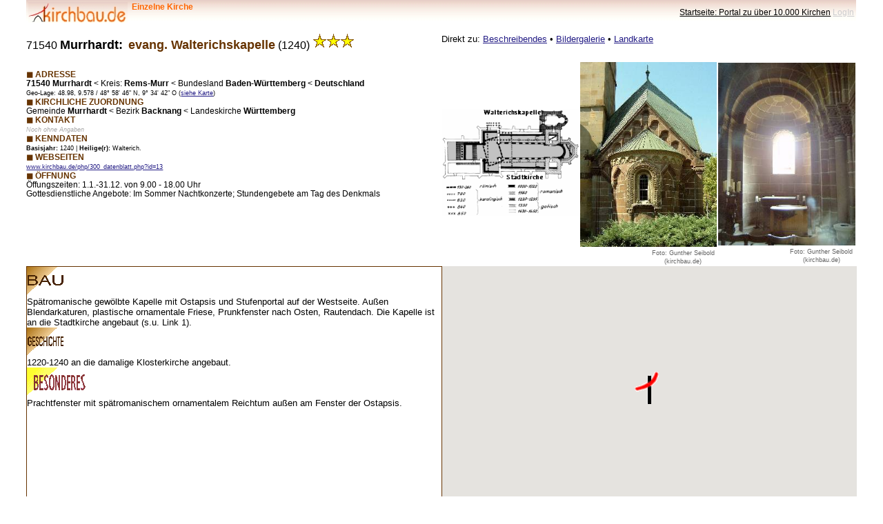

--- FILE ---
content_type: text/html; charset=UTF-8
request_url: https://www.kirchbau.de/300_datenblatt.php?id=1854&name=keiner
body_size: 3954
content:
<!DOCTYPE html>
<html>
  <head>
    <title>kirchbau.de - Datenblatt einzelne Kirche</title>
    <meta http-equiv="Content-Type" content="text/html; charset=UTF-8"/>  
    <meta name="viewport" content="width=device-width, initial-scale=1.0">
    <!-- CSS Files comes here -->
    <link href="0_formatemobil.css" rel="stylesheet" media="screen">
<!-- Skript automatische Höhenanpassung iframe -->

<script>

function setIframeHeight() {

	var ifrm = document.getElementById("iframeanpassung");

	var doc = ifrm.contentDocument? ifrm.contentDocument: 

			ifrm.contentWindow.document;

	ifrm.style.visibility = 'hidden';

	ifrm.style.height = "10px";



	doc = doc || document;

	var body = doc.body, html = doc.documentElement;

	var height = Math.max( body.scrollHeight, body.offsetHeight, 

			html.clientHeight, html.scrollHeight, html.offsetHeight );



	ifrm.style.height = height + 50 + "px";

	ifrm.style.visibility = 'visible';

	}

</script>
  </head>

<body onload="initializegooglemap()" >
<div class="kopfzeile"> <!-- Kopfzeile -->
<table class="kopfzeilentabelle">
<tr>
<td valign=middle>
<a href="indexm.php?name=keiner">
<img src="00_motto144x30mitverlauf.jpg" height=30 width=144 align="left" alt="kirchbau-Logo" border=0>
</a>
<span class="kirchbaufarbe"><strong>&nbsp; Einzelne Kirche</strong></span>
</td>
<td align=right>
<a href="indexm.php?name=keiner" style="color:#000000; ">
 Startseite: Portal zu über 10.000 Kirchen</a> 
<a href="050_login_formular.php?loginstelle=datenblatt&amp;id=1854" style=" color:#ccccce; ">LogIn</a>
</td>
</tr>
</table>
</div> <!-- Ende Kopfzeile -->


<div class="flex-container"> <!-- Überschrift und Sprungziele -->
<p class="flex-item1">
<span class="plz">71540</span> <span class="titelort">Murrhardt:</span>
&nbsp;<span class="titelname">evang. Walterichskapelle</span><span class="plz">
 (1240)
<IMG alt="" src="10_stern20x22.gif"><IMG alt="" src="10_stern20x22.gif"><IMG alt="" src="10_stern20x22.gif"></span>
</p>

<p class="flex-item1">Direkt zu: 
<a href="#beschreibendes">Beschreibendes</a> •
<a href="#bildergalerie">Bildergalerie</a> • 
<a href="#basiskarte">Landkarte</a>
</p>
</div>
<div class="flex-container2">
<div id="basisbilder" class="flex-item1">
<table class="unsichtbar">
<tr>
<td><figure class="bildzeilenfigure"><img class="thumbbild" src="bilder/murrhardt_stadt_grbauepochen250x196.gif"  alt="Vorschaubild">
<figcaption class="bildzeilenfigcaption"><span class="quelle"></span></figcaption></figure></td><td><figure class="bildzeilenfigure">
<a href="bildorig/m/murrhardt_walterichkapelle_ansichtost893x1212_guntherseibold.jpg" target="_blank"><img class="thumbbild" src="bildthumbs/m/murrhardt_walterichkapelle_ansichtost893x1212_guntherseibold.jpg"  alt="Vorschaubild"></a>
<figcaption class="bildzeilenfigcaption"><span class="quelle">Foto: Gunther Seibold (kirchbau.de)</span></figcaption></figure></td><td><figure class="bildzeilenfigure">
<a href="bildorig/m/murrhardt_walterichkapelle_innen600x800_guntherseibold.jpg" target="_blank"><img class="thumbbild" src="bildthumbs/m/murrhardt_walterichkapelle_innen600x800_guntherseibold.jpg"  alt="Vorschaubild"></a>
<figcaption class="bildzeilenfigcaption"><span class="quelle">Foto: Gunther Seibold (kirchbau.de)</span></figcaption></figure></td></tr>
</table>
</div>
<div id="daten" class="flex-item1">
<p><span class="abschnitt">◼ ADRESSE</span><br>
<strong>71540 Murrhardt</strong> <&nbsp;<strong></strong>Kreis: <strong>Rems-Murr</strong> <&nbsp;<strong></strong>Bundesland <strong>Baden-Württemberg </strong><&nbsp;<strong>Deutschland</strong>
<br><span class="klein">Geo-Lage: 48.98, 9.578 / 48° 58' 46" N, 9° 34' 42" O (<a href=#basiskarte>siehe Karte</a>)</span>
<br><span class="abschnitt">◼ KIRCHLICHE ZUORDNUNG</span><br>Gemeinde <strong>Murrhardt</strong> <&nbsp;Bezirk <strong>Backnang</strong> <&nbsp;Landeskirche <strong>Württemberg</strong>
<br><span class="abschnitt">◼ KONTAKT</span><br><span class="grau">Noch ohne Angaben</span><br><span class="abschnitt">◼ KENNDATEN</span><br><span class="klein"><strong>Basisjahr:</strong> 1240
 | <strong>Heilige(r):</strong> Walterich.
</span>
<br><span class="abschnitt">◼ WEBSEITEN</span><br>
<span class="klein"><A HREF="http://www.kirchbau.de/php/300_datenblatt.php?id=13" target="blank">www.kirchbau.de/php/300_datenblatt.php?id=13</A></span>
<br><span class="abschnitt">◼ ÖFFNUNG</span><br>&Ouml;ffungszeiten: 1.1.-31.12. von 9.00 - 18.00 Uhr
<br>Gottesdienstliche Angebote: Im Sommer Nachtkonzerte;
Stundengebete am Tag des Denkmals
<br>
</div>
</div><!-- Ende Flex-Container Basisbilder & Daten --> 

<div class="flex-container">

<div id="beschreibendes" class="flex-item1">
<img SRC="10_button_bau53x40.gif" alt="" height=40 width=53>
<br>
Spätromanische gewölbte Kapelle mit Ostapsis und Stufenportal auf der Westseite. Außen Blendarkaturen, plastische ornamentale Friese, Prunkfenster nach Osten, Rautendach. Die Kapelle ist an die Stadtkirche angebaut (s.u. Link 1).<br>
<img SRC="10_button_geschichte53x40.gif" alt="" height=40 width=53>
<br>
1220-1240 an die damalige Klosterkirche angebaut.<br>
<img SRC="10_button_besonderes89x41.gif" alt="" height=41 width=89>
<br>
Prachtfenster mit spätromanischem ornamentalem Reichtum außen am Fenster der Ostapsis.<br>

 
</div>


<div id="basiskarte" style="width: 100%; height: 400px" class="flex-item1">
GEOBDEZ 48.979582<script type="text/javascript" src="//maps.googleapis.com/maps/api/js?key=AIzaSyDpLKO0RyHEmH5PDjthDGOMFR7kQbQVmOk&language=de">
<!-- dieses Script mit dem Google Maps Api-Key war früher im Seitenkopf -->
</script>

<script type="text/javascript">

function initializegooglemap ()
{

//Karte setzen
var karte = new google.maps.Map(
   document.getElementById('basiskarte'), {
   center: {lat: 48.979582, lng: 9.578356},
   mapTypeId: 'hybrid',
   zoom: 15
   });

// Marker-Bild definieren
var markerbild = 'bilder/map_markerkirchbau44x47.png';

// Marker setzen
var markerkirche = new google.maps.Marker({
  position: {lat: 48.979582, lng: 9.578356},
  map: karte,
  icon: markerbild
  });


// Info-Fenster beim Überfahren mit der Maus
var infowindow = new google.maps.InfoWindow({
  content: '<p>evang. Walterichskapelle Murrhardt</p>',
  map: karte
  });
google.maps.event.addListener(markerkirche, 'mouseover', function() {
  infowindow.open (basiskarte, this);
  });
google.maps.event.addListener(markerkirche, 'mouseout', function() {
  infowindow.close();
  });

}

</script>

</div>

</div>

<script type="text/javascript" language="JavaScript">
<!-- 
function BearbeitenFenster() {
window.location.href = '500_daten_bearbeiten.php?id=1854&name=keiner';
}
 //-->
</script>
<br><input type="button" value="Daten zu dieser Kirche korrigieren/ergänzen" onClick="BearbeitenFenster();return false;" id="button4" name="ordnungszahl" style="FONT-SIZE:12px; FONT-Weight:normal; HEIGHT:22px; BORDER-LEFT-COLOR: #eeeeee; BORDER-BOTTOM-COLOR: #dddddd; BORDER-TOP-COLOR: #eeeeee; BACKGROUND-COLOR: #eeccaa; BORDER-RIGHT-COLOR: #dddddd">
<br>




<p id="bildergalerie"><font color="#990000"><strong>Bildergalerie - 17 vorhanden</strong> (bei Klick auf Bild öffnet sich größere Ansicht)<br>
<iframe src="305_iframe_bildvorschau.php?id=1854" width="100%" height="230" id="iframeanpassung" name="bildvorschau" onload="setIframeHeight();"></iframe><br>
<span class="mini">Die Bilddateien stehen unter der Lizenz
<a rel="license" href="http://creativecommons.org/licenses/by/3.0/">
Creative Commons Attribution 3.0 Unported License</a>
oder freier. Das heißt: Bei Verwendungsabsicht außerhalb dieser Lizenz bitte nachfragen.
<br>
Die Angaben zum Bild werden aus dem Dateinamen ausgelesen: 
Die Dateinamen lassen erkennen, was das Bild zeigt,
wie groß es ist, woher es stammt und wer Autor ist.<br>
Muster: ort_kirche_inhalt999x999_quelle_name.dateityp<br>
(z.B. bedeutet »i_roma_peter_ansicht400x600_wiki_hans_meister.jpg«,
dass es sich um eine Ansicht des Petersdomes in Rom von Hans Meister handelt, die in Wikipedia gefunden wurde).<br>
Fotos ohne Herkunftsangabe wurden kirchbau.de zur Verfügung gestellt. Bei Unrichtigkeiten bitte Mitteilung!
</span></font></p><center>
<P class="klein">
<input type=button  value="Zurück !" onClick="history.back()" id=button1 name=button1>
<BR>
<A href="indexm.php?name=keiner">Startseite kirchbau.de</A>
<br>
<A href="inhalte.php?ziel=55&name=keiner">Theologie</A> • 
<A href="inhalte.php?ziel=66&name=keiner">Gottesdienst/Liturgie</A> • 
<A href="inhalte.php?ziel=77&name=keiner">Kirchenraumpädagogik</A> • 
<A href="inhalte.php?ziel=88&name=keiner">Bauideen/Entwürfe/Technik</A>
<br>
<A href="inhalte.php?ziel=11&name=keiner">Einführung</A> • 
<A href="inhalte.php?ziel=99&name=keiner">News/Hinweise</A> • 
<A href="inhalte.php?ziel=aa&name=keiner">Links</A>
<HR style="HEIGHT: 1px" color=maroon SIZE=1></center>
<TABLE cellSpacing=0 cellPadding=0 width="100%" border=0 cols=3>
  <TR>
    <TD width="40%" align=left class="klein">© 2001-2021 <A href="inhalte.php?ziel=1redaktion" target=right >
	redaktion</A> kirchbau.de
    
    </TD>
    <TD align=middle class="klein"><A href="inhalte.php?ziel=1vorbehalt&name=keiner">
	Haftungsausschluss Datenschutzerklärung</A></TD>
    <TD width="40%" align=right class="klein"><A 
      href="inhalte.php?ziel=1literatur" target=right>Literaturverzeichnis</A> •&nbsp;<A href="inhalte.php?ziel=1quellen" target=right>Umgang 
	mit Quellen</A> •&nbsp;<A 
      href="inhalte.php?ziel=1fotos" target=right >Fotos</A></TD></TR></TABLE>
</body>
</html>



--- FILE ---
content_type: text/html; charset=UTF-8
request_url: https://www.kirchbau.de/305_iframe_bildvorschau.php?id=1854
body_size: 807
content:
<!DOCTYPE HTML>

<html>

<head>
<title>kirchbau.de Bildvorschau Kirchenbilder</title>
<meta http-equiv="Content-Type" content="text/html; charset=utf-8" />
<meta name="viewport" content="width=device-width, initial-scale=1.0">
<link rel=stylesheet type="text/css" href="0_formatemobil.css">
</head>

<body>


<table><tr><td valign=top>
<a href="bildorig/m/murrhardt_walterichkapelle_westportal1024x912_guntherseibold.jpg" target="kirchenbilder"><img src="bildthumbs/m/murrhardt_walterichkapelle_westportal1024x912_guntherseibold.jpg" width="125" heigt="111" border="0"></a><br><span class="minibildergalerie">B: 1024, H: 912<br>Quelle/Namen:<br>guntherseibold<br></span>
</td><td valign=top>
<a href="bildorig/m/murrhardt_walterichkapelle_portal1600x1200_guntherseibold.jpg" target="kirchenbilder"><img src="bildthumbs/m/murrhardt_walterichkapelle_portal1600x1200_guntherseibold.jpg" width="125" heigt="93.5" border="0"></a><br><span class="minibildergalerie">B: 1600, H: 1200<br>Quelle/Namen:<br>guntherseibold<br></span>
</td><td valign=top>
<a href="bildorig/m/murrhardt_walterichkapelle_innen600x800_guntherseibold.jpg" target="kirchenbilder"><img src="bildthumbs/m/murrhardt_walterichkapelle_innen600x800_guntherseibold.jpg" width="125" heigt="166.5" border="0"></a><br><span class="minibildergalerie">B: 600, H: 800<br>Quelle/Namen:<br>guntherseibold<br></span>
</td><td valign=top>
<a href="bildorig/m/murrhardt_walterichkapelle_innenseite600x800_guntherseibold.jpg" target="kirchenbilder"><img src="bildthumbs/m/murrhardt_walterichkapelle_innenseite600x800_guntherseibold.jpg" width="125" heigt="166.5" border="0"></a><br><span class="minibildergalerie">B: 600, H: 800<br>Quelle/Namen:<br>guntherseibold<br></span>
</td><td valign=top>
<a href="bildorig/m/murrhardt_walterichkapelle_ansichtwest1200x1600_guntherseibold.jpg" target="kirchenbilder"><img src="bildthumbs/m/murrhardt_walterichkapelle_ansichtwest1200x1600_guntherseibold.jpg" width="125" heigt="166.5" border="0"></a><br><span class="minibildergalerie">B: 1200, H: 1600<br>Quelle/Namen:<br>guntherseibold<br></span>
</td><td valign=top>
<a href="bildorig/m/murrhardt_walterichkapelle_ansichtost893x1212_guntherseibold.jpg" target="kirchenbilder"><img src="bildthumbs/m/murrhardt_walterichkapelle_ansichtost893x1212_guntherseibold.jpg" width="125" heigt="169.5" border="0"></a><br><span class="minibildergalerie">B: 893, H: 1212<br>Quelle/Namen:<br>guntherseibold<br></span>
</td><td valign=top>
<a href="bildorig/m/murrhardt_walterichkapelle_ansichtost1200x1600_guntherseibold.jpg" target="kirchenbilder"><img src="bildthumbs/m/murrhardt_walterichkapelle_ansichtost1200x1600_guntherseibold.jpg" width="125" heigt="166.5" border="0"></a><br><span class="minibildergalerie">B: 1200, H: 1600<br>Quelle/Namen:<br>guntherseibold<br></span>
</td><td valign=top>
<a href="bildorig/m/murrhardt_walterichkapelle_ansichtnord800x600_guntherseibold.jpg" target="kirchenbilder"><img src="bildthumbs/m/murrhardt_walterichkapelle_ansichtnord800x600_guntherseibold.jpg" width="125" heigt="93.5" border="0"></a><br><span class="minibildergalerie">B: 800, H: 600<br>Quelle/Namen:<br>guntherseibold<br></span>
</td><td valign=top>
<a href="bildorig/m/murrhardt_walterichkapelle_ansichtost505x897_guntherseibold.jpg" target="kirchenbilder"><img src="bildthumbs/m/murrhardt_walterichkapelle_ansichtost505x897_guntherseibold.jpg" width="125" heigt="222" border="0"></a><br><span class="minibildergalerie">B: 505, H: 897<br>Quelle/Namen:<br>guntherseibold<br></span>
</td><td valign=top>
<a href="bildorig/m/murrhardt_walterichkapelle_ansichtost_fenster1200x1600_guntherseibold.jpg" target="kirchenbilder"><img src="bildthumbs/m/murrhardt_walterichkapelle_ansichtost_fenster1200x1600_guntherseibold.jpg" width="125" heigt="166.5" border="0"></a><br><span class="minibildergalerie">B: 1200, H: 1600<br>Quelle/Namen:<br>guntherseibold<br></span>
</td><td valign=top>
<a href="bildorig/m/murrhardt_walterichkapelle_innenost1200x1641_guntherseibold.jpg" target="kirchenbilder"><img src="bildthumbs/m/murrhardt_walterichkapelle_innenost1200x1641_guntherseibold.jpg" width="125" heigt="170.5" border="0"></a><br><span class="minibildergalerie">B: 1200, H: 1641<br>Quelle/Namen:<br>guntherseibold<br></span>
</td><td valign=top>
<a href="bildorig/m/murrhardt_walterichkapelle_westportalschraeg768x1024_guntherseibold.jpg" target="kirchenbilder"><img src="bildthumbs/m/murrhardt_walterichkapelle_westportalschraeg768x1024_guntherseibold.jpg" width="125" heigt="166.5" border="0"></a><br><span class="minibildergalerie">B: 768, H: 1024<br>Quelle/Namen:<br>guntherseibold<br></span>
</td><td valign=top>
<a href="bildorig/m/murrhardt_walterichkapelle_ansichtwest900x957_guntherseibold.jpg" target="kirchenbilder"><img src="bildthumbs/m/murrhardt_walterichkapelle_ansichtwest900x957_guntherseibold.jpg" width="125" heigt="132.5" border="0"></a><br><span class="minibildergalerie">B: 900, H: 957<br>Quelle/Namen:<br>guntherseibold<br></span>
</td><td valign=top>
<a href="bildorig/m/murrhardt_walterichkapelle_grbauepochen1560x1223.gif" target="kirchenbilder"><img src="bildthumbs/m/murrhardt_walterichkapelle_grbauepochen1560x1223.gif" width="125" heigt="97.5" border="0"></a><br><span class="minibildergalerie">B: 1560, H: 1223<br></span>
</td><td valign=top>
<a href="bildorig/m/murrhardt_walterichkapelle_innenwand1200x1600_guntherseibold.jpg" target="kirchenbilder"><img src="bildthumbs/m/murrhardt_walterichkapelle_innenwand1200x1600_guntherseibold.jpg" width="125" heigt="166.5" border="0"></a><br><span class="minibildergalerie">B: 1200, H: 1600<br>Quelle/Namen:<br>guntherseibold<br></span>
</td><td valign=top>
<a href="bildorig/m/murrhardt_walterichkapelle_ansichtostfenster768x1024_guntherseibold.jpg" target="kirchenbilder"><img src="bildthumbs/m/murrhardt_walterichkapelle_ansichtostfenster768x1024_guntherseibold.jpg" width="125" heigt="166.5" border="0"></a><br><span class="minibildergalerie">B: 768, H: 1024<br>Quelle/Namen:<br>guntherseibold<br></span>
</td><td valign=top>
<a href="bildorig/m/murrhardt_walterichkapelle_ansicht1200x1378_guntherseibold.jpg" target="kirchenbilder"><img src="bildthumbs/m/murrhardt_walterichkapelle_ansicht1200x1378_guntherseibold.jpg" width="125" heigt="143.5" border="0"></a><br><span class="minibildergalerie">B: 1200, H: 1378<br>Quelle/Namen:<br>guntherseibold<br></span>
</td></tr></table></body>
</html>